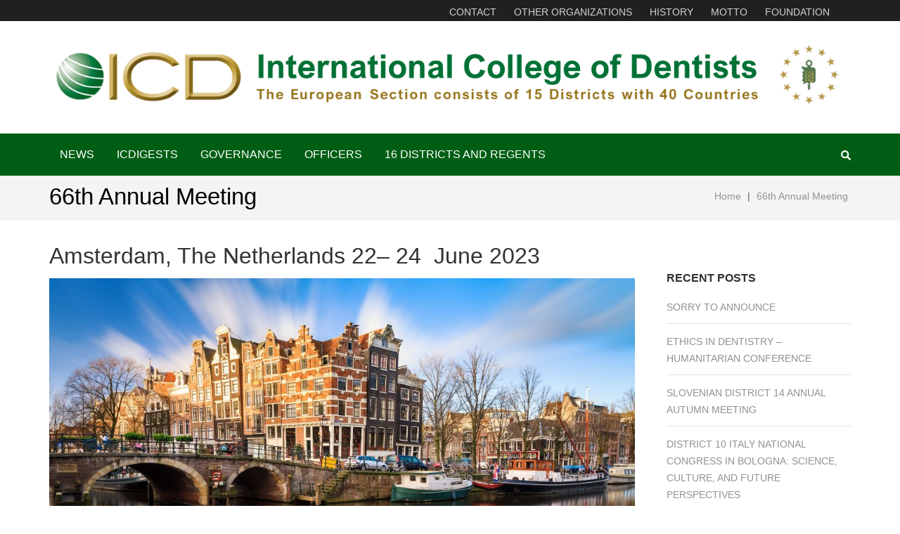

--- FILE ---
content_type: text/html; charset=UTF-8
request_url: https://icd-europe.com/65e-annual-meeting-oporto-portugal-10th-14th-of-june-2020/
body_size: 13235
content:
    <!DOCTYPE html>
    <html lang="en-GB" prefix="og: https://ogp.me/ns# article: https://ogp.me/ns/article#">
    
<head itemscope itemtype="https://schema.org/WebSite">

    <meta charset="UTF-8">
    <meta name="viewport" content="width=device-width, initial-scale=1">
    <link rel="profile" href="https://gmpg.org/xfn/11">
    <link rel="pingback" href="https://icd-europe.com/xmlrpc.php">
    <title>66th Annual Meeting &#8211; International College of Dentists</title>
<meta name='robots' content='max-image-preview:large' />
<link rel='dns-prefetch' href='//fonts.googleapis.com' />
<link rel='dns-prefetch' href='//hcaptcha.com' />
<link rel="alternate" type="application/rss+xml" title="International College of Dentists &raquo; Feed" href="https://icd-europe.com/feed/" />
<link rel="alternate" type="application/rss+xml" title="International College of Dentists &raquo; Comments Feed" href="https://icd-europe.com/comments/feed/" />
<link rel="alternate" title="oEmbed (JSON)" type="application/json+oembed" href="https://icd-europe.com/wp-json/oembed/1.0/embed?url=https%3A%2F%2Ficd-europe.com%2F65e-annual-meeting-oporto-portugal-10th-14th-of-june-2020%2F" />
<link rel="alternate" title="oEmbed (XML)" type="text/xml+oembed" href="https://icd-europe.com/wp-json/oembed/1.0/embed?url=https%3A%2F%2Ficd-europe.com%2F65e-annual-meeting-oporto-portugal-10th-14th-of-june-2020%2F&#038;format=xml" />
<style id='wp-img-auto-sizes-contain-inline-css' type='text/css'>
img:is([sizes=auto i],[sizes^="auto," i]){contain-intrinsic-size:3000px 1500px}
/*# sourceURL=wp-img-auto-sizes-contain-inline-css */
</style>
<style id='wp-emoji-styles-inline-css' type='text/css'>

	img.wp-smiley, img.emoji {
		display: inline !important;
		border: none !important;
		box-shadow: none !important;
		height: 1em !important;
		width: 1em !important;
		margin: 0 0.07em !important;
		vertical-align: -0.1em !important;
		background: none !important;
		padding: 0 !important;
	}
/*# sourceURL=wp-emoji-styles-inline-css */
</style>
<style id='wp-block-library-inline-css' type='text/css'>
:root{--wp-block-synced-color:#7a00df;--wp-block-synced-color--rgb:122,0,223;--wp-bound-block-color:var(--wp-block-synced-color);--wp-editor-canvas-background:#ddd;--wp-admin-theme-color:#007cba;--wp-admin-theme-color--rgb:0,124,186;--wp-admin-theme-color-darker-10:#006ba1;--wp-admin-theme-color-darker-10--rgb:0,107,160.5;--wp-admin-theme-color-darker-20:#005a87;--wp-admin-theme-color-darker-20--rgb:0,90,135;--wp-admin-border-width-focus:2px}@media (min-resolution:192dpi){:root{--wp-admin-border-width-focus:1.5px}}.wp-element-button{cursor:pointer}:root .has-very-light-gray-background-color{background-color:#eee}:root .has-very-dark-gray-background-color{background-color:#313131}:root .has-very-light-gray-color{color:#eee}:root .has-very-dark-gray-color{color:#313131}:root .has-vivid-green-cyan-to-vivid-cyan-blue-gradient-background{background:linear-gradient(135deg,#00d084,#0693e3)}:root .has-purple-crush-gradient-background{background:linear-gradient(135deg,#34e2e4,#4721fb 50%,#ab1dfe)}:root .has-hazy-dawn-gradient-background{background:linear-gradient(135deg,#faaca8,#dad0ec)}:root .has-subdued-olive-gradient-background{background:linear-gradient(135deg,#fafae1,#67a671)}:root .has-atomic-cream-gradient-background{background:linear-gradient(135deg,#fdd79a,#004a59)}:root .has-nightshade-gradient-background{background:linear-gradient(135deg,#330968,#31cdcf)}:root .has-midnight-gradient-background{background:linear-gradient(135deg,#020381,#2874fc)}:root{--wp--preset--font-size--normal:16px;--wp--preset--font-size--huge:42px}.has-regular-font-size{font-size:1em}.has-larger-font-size{font-size:2.625em}.has-normal-font-size{font-size:var(--wp--preset--font-size--normal)}.has-huge-font-size{font-size:var(--wp--preset--font-size--huge)}.has-text-align-center{text-align:center}.has-text-align-left{text-align:left}.has-text-align-right{text-align:right}.has-fit-text{white-space:nowrap!important}#end-resizable-editor-section{display:none}.aligncenter{clear:both}.items-justified-left{justify-content:flex-start}.items-justified-center{justify-content:center}.items-justified-right{justify-content:flex-end}.items-justified-space-between{justify-content:space-between}.screen-reader-text{border:0;clip-path:inset(50%);height:1px;margin:-1px;overflow:hidden;padding:0;position:absolute;width:1px;word-wrap:normal!important}.screen-reader-text:focus{background-color:#ddd;clip-path:none;color:#444;display:block;font-size:1em;height:auto;left:5px;line-height:normal;padding:15px 23px 14px;text-decoration:none;top:5px;width:auto;z-index:100000}html :where(.has-border-color){border-style:solid}html :where([style*=border-top-color]){border-top-style:solid}html :where([style*=border-right-color]){border-right-style:solid}html :where([style*=border-bottom-color]){border-bottom-style:solid}html :where([style*=border-left-color]){border-left-style:solid}html :where([style*=border-width]){border-style:solid}html :where([style*=border-top-width]){border-top-style:solid}html :where([style*=border-right-width]){border-right-style:solid}html :where([style*=border-bottom-width]){border-bottom-style:solid}html :where([style*=border-left-width]){border-left-style:solid}html :where(img[class*=wp-image-]){height:auto;max-width:100%}:where(figure){margin:0 0 1em}html :where(.is-position-sticky){--wp-admin--admin-bar--position-offset:var(--wp-admin--admin-bar--height,0px)}@media screen and (max-width:600px){html :where(.is-position-sticky){--wp-admin--admin-bar--position-offset:0px}}

/*# sourceURL=wp-block-library-inline-css */
</style><style id='wp-block-paragraph-inline-css' type='text/css'>
.is-small-text{font-size:.875em}.is-regular-text{font-size:1em}.is-large-text{font-size:2.25em}.is-larger-text{font-size:3em}.has-drop-cap:not(:focus):first-letter{float:left;font-size:8.4em;font-style:normal;font-weight:100;line-height:.68;margin:.05em .1em 0 0;text-transform:uppercase}body.rtl .has-drop-cap:not(:focus):first-letter{float:none;margin-left:.1em}p.has-drop-cap.has-background{overflow:hidden}:root :where(p.has-background){padding:1.25em 2.375em}:where(p.has-text-color:not(.has-link-color)) a{color:inherit}p.has-text-align-left[style*="writing-mode:vertical-lr"],p.has-text-align-right[style*="writing-mode:vertical-rl"]{rotate:180deg}
/*# sourceURL=https://icd-europe.com/wp-includes/blocks/paragraph/style.min.css */
</style>
<style id='global-styles-inline-css' type='text/css'>
:root{--wp--preset--aspect-ratio--square: 1;--wp--preset--aspect-ratio--4-3: 4/3;--wp--preset--aspect-ratio--3-4: 3/4;--wp--preset--aspect-ratio--3-2: 3/2;--wp--preset--aspect-ratio--2-3: 2/3;--wp--preset--aspect-ratio--16-9: 16/9;--wp--preset--aspect-ratio--9-16: 9/16;--wp--preset--color--black: #000000;--wp--preset--color--cyan-bluish-gray: #abb8c3;--wp--preset--color--white: #ffffff;--wp--preset--color--pale-pink: #f78da7;--wp--preset--color--vivid-red: #cf2e2e;--wp--preset--color--luminous-vivid-orange: #ff6900;--wp--preset--color--luminous-vivid-amber: #fcb900;--wp--preset--color--light-green-cyan: #7bdcb5;--wp--preset--color--vivid-green-cyan: #00d084;--wp--preset--color--pale-cyan-blue: #8ed1fc;--wp--preset--color--vivid-cyan-blue: #0693e3;--wp--preset--color--vivid-purple: #9b51e0;--wp--preset--gradient--vivid-cyan-blue-to-vivid-purple: linear-gradient(135deg,rgb(6,147,227) 0%,rgb(155,81,224) 100%);--wp--preset--gradient--light-green-cyan-to-vivid-green-cyan: linear-gradient(135deg,rgb(122,220,180) 0%,rgb(0,208,130) 100%);--wp--preset--gradient--luminous-vivid-amber-to-luminous-vivid-orange: linear-gradient(135deg,rgb(252,185,0) 0%,rgb(255,105,0) 100%);--wp--preset--gradient--luminous-vivid-orange-to-vivid-red: linear-gradient(135deg,rgb(255,105,0) 0%,rgb(207,46,46) 100%);--wp--preset--gradient--very-light-gray-to-cyan-bluish-gray: linear-gradient(135deg,rgb(238,238,238) 0%,rgb(169,184,195) 100%);--wp--preset--gradient--cool-to-warm-spectrum: linear-gradient(135deg,rgb(74,234,220) 0%,rgb(151,120,209) 20%,rgb(207,42,186) 40%,rgb(238,44,130) 60%,rgb(251,105,98) 80%,rgb(254,248,76) 100%);--wp--preset--gradient--blush-light-purple: linear-gradient(135deg,rgb(255,206,236) 0%,rgb(152,150,240) 100%);--wp--preset--gradient--blush-bordeaux: linear-gradient(135deg,rgb(254,205,165) 0%,rgb(254,45,45) 50%,rgb(107,0,62) 100%);--wp--preset--gradient--luminous-dusk: linear-gradient(135deg,rgb(255,203,112) 0%,rgb(199,81,192) 50%,rgb(65,88,208) 100%);--wp--preset--gradient--pale-ocean: linear-gradient(135deg,rgb(255,245,203) 0%,rgb(182,227,212) 50%,rgb(51,167,181) 100%);--wp--preset--gradient--electric-grass: linear-gradient(135deg,rgb(202,248,128) 0%,rgb(113,206,126) 100%);--wp--preset--gradient--midnight: linear-gradient(135deg,rgb(2,3,129) 0%,rgb(40,116,252) 100%);--wp--preset--font-size--small: 13px;--wp--preset--font-size--medium: 20px;--wp--preset--font-size--large: 36px;--wp--preset--font-size--x-large: 42px;--wp--preset--spacing--20: 0.44rem;--wp--preset--spacing--30: 0.67rem;--wp--preset--spacing--40: 1rem;--wp--preset--spacing--50: 1.5rem;--wp--preset--spacing--60: 2.25rem;--wp--preset--spacing--70: 3.38rem;--wp--preset--spacing--80: 5.06rem;--wp--preset--shadow--natural: 6px 6px 9px rgba(0, 0, 0, 0.2);--wp--preset--shadow--deep: 12px 12px 50px rgba(0, 0, 0, 0.4);--wp--preset--shadow--sharp: 6px 6px 0px rgba(0, 0, 0, 0.2);--wp--preset--shadow--outlined: 6px 6px 0px -3px rgb(255, 255, 255), 6px 6px rgb(0, 0, 0);--wp--preset--shadow--crisp: 6px 6px 0px rgb(0, 0, 0);}:where(.is-layout-flex){gap: 0.5em;}:where(.is-layout-grid){gap: 0.5em;}body .is-layout-flex{display: flex;}.is-layout-flex{flex-wrap: wrap;align-items: center;}.is-layout-flex > :is(*, div){margin: 0;}body .is-layout-grid{display: grid;}.is-layout-grid > :is(*, div){margin: 0;}:where(.wp-block-columns.is-layout-flex){gap: 2em;}:where(.wp-block-columns.is-layout-grid){gap: 2em;}:where(.wp-block-post-template.is-layout-flex){gap: 1.25em;}:where(.wp-block-post-template.is-layout-grid){gap: 1.25em;}.has-black-color{color: var(--wp--preset--color--black) !important;}.has-cyan-bluish-gray-color{color: var(--wp--preset--color--cyan-bluish-gray) !important;}.has-white-color{color: var(--wp--preset--color--white) !important;}.has-pale-pink-color{color: var(--wp--preset--color--pale-pink) !important;}.has-vivid-red-color{color: var(--wp--preset--color--vivid-red) !important;}.has-luminous-vivid-orange-color{color: var(--wp--preset--color--luminous-vivid-orange) !important;}.has-luminous-vivid-amber-color{color: var(--wp--preset--color--luminous-vivid-amber) !important;}.has-light-green-cyan-color{color: var(--wp--preset--color--light-green-cyan) !important;}.has-vivid-green-cyan-color{color: var(--wp--preset--color--vivid-green-cyan) !important;}.has-pale-cyan-blue-color{color: var(--wp--preset--color--pale-cyan-blue) !important;}.has-vivid-cyan-blue-color{color: var(--wp--preset--color--vivid-cyan-blue) !important;}.has-vivid-purple-color{color: var(--wp--preset--color--vivid-purple) !important;}.has-black-background-color{background-color: var(--wp--preset--color--black) !important;}.has-cyan-bluish-gray-background-color{background-color: var(--wp--preset--color--cyan-bluish-gray) !important;}.has-white-background-color{background-color: var(--wp--preset--color--white) !important;}.has-pale-pink-background-color{background-color: var(--wp--preset--color--pale-pink) !important;}.has-vivid-red-background-color{background-color: var(--wp--preset--color--vivid-red) !important;}.has-luminous-vivid-orange-background-color{background-color: var(--wp--preset--color--luminous-vivid-orange) !important;}.has-luminous-vivid-amber-background-color{background-color: var(--wp--preset--color--luminous-vivid-amber) !important;}.has-light-green-cyan-background-color{background-color: var(--wp--preset--color--light-green-cyan) !important;}.has-vivid-green-cyan-background-color{background-color: var(--wp--preset--color--vivid-green-cyan) !important;}.has-pale-cyan-blue-background-color{background-color: var(--wp--preset--color--pale-cyan-blue) !important;}.has-vivid-cyan-blue-background-color{background-color: var(--wp--preset--color--vivid-cyan-blue) !important;}.has-vivid-purple-background-color{background-color: var(--wp--preset--color--vivid-purple) !important;}.has-black-border-color{border-color: var(--wp--preset--color--black) !important;}.has-cyan-bluish-gray-border-color{border-color: var(--wp--preset--color--cyan-bluish-gray) !important;}.has-white-border-color{border-color: var(--wp--preset--color--white) !important;}.has-pale-pink-border-color{border-color: var(--wp--preset--color--pale-pink) !important;}.has-vivid-red-border-color{border-color: var(--wp--preset--color--vivid-red) !important;}.has-luminous-vivid-orange-border-color{border-color: var(--wp--preset--color--luminous-vivid-orange) !important;}.has-luminous-vivid-amber-border-color{border-color: var(--wp--preset--color--luminous-vivid-amber) !important;}.has-light-green-cyan-border-color{border-color: var(--wp--preset--color--light-green-cyan) !important;}.has-vivid-green-cyan-border-color{border-color: var(--wp--preset--color--vivid-green-cyan) !important;}.has-pale-cyan-blue-border-color{border-color: var(--wp--preset--color--pale-cyan-blue) !important;}.has-vivid-cyan-blue-border-color{border-color: var(--wp--preset--color--vivid-cyan-blue) !important;}.has-vivid-purple-border-color{border-color: var(--wp--preset--color--vivid-purple) !important;}.has-vivid-cyan-blue-to-vivid-purple-gradient-background{background: var(--wp--preset--gradient--vivid-cyan-blue-to-vivid-purple) !important;}.has-light-green-cyan-to-vivid-green-cyan-gradient-background{background: var(--wp--preset--gradient--light-green-cyan-to-vivid-green-cyan) !important;}.has-luminous-vivid-amber-to-luminous-vivid-orange-gradient-background{background: var(--wp--preset--gradient--luminous-vivid-amber-to-luminous-vivid-orange) !important;}.has-luminous-vivid-orange-to-vivid-red-gradient-background{background: var(--wp--preset--gradient--luminous-vivid-orange-to-vivid-red) !important;}.has-very-light-gray-to-cyan-bluish-gray-gradient-background{background: var(--wp--preset--gradient--very-light-gray-to-cyan-bluish-gray) !important;}.has-cool-to-warm-spectrum-gradient-background{background: var(--wp--preset--gradient--cool-to-warm-spectrum) !important;}.has-blush-light-purple-gradient-background{background: var(--wp--preset--gradient--blush-light-purple) !important;}.has-blush-bordeaux-gradient-background{background: var(--wp--preset--gradient--blush-bordeaux) !important;}.has-luminous-dusk-gradient-background{background: var(--wp--preset--gradient--luminous-dusk) !important;}.has-pale-ocean-gradient-background{background: var(--wp--preset--gradient--pale-ocean) !important;}.has-electric-grass-gradient-background{background: var(--wp--preset--gradient--electric-grass) !important;}.has-midnight-gradient-background{background: var(--wp--preset--gradient--midnight) !important;}.has-small-font-size{font-size: var(--wp--preset--font-size--small) !important;}.has-medium-font-size{font-size: var(--wp--preset--font-size--medium) !important;}.has-large-font-size{font-size: var(--wp--preset--font-size--large) !important;}.has-x-large-font-size{font-size: var(--wp--preset--font-size--x-large) !important;}
/*# sourceURL=global-styles-inline-css */
</style>

<style id='classic-theme-styles-inline-css' type='text/css'>
/*! This file is auto-generated */
.wp-block-button__link{color:#fff;background-color:#32373c;border-radius:9999px;box-shadow:none;text-decoration:none;padding:calc(.667em + 2px) calc(1.333em + 2px);font-size:1.125em}.wp-block-file__button{background:#32373c;color:#fff;text-decoration:none}
/*# sourceURL=/wp-includes/css/classic-themes.min.css */
</style>
<link rel='stylesheet' id='contact-form-7-css' href='https://icd-europe.com/wp-content/plugins/contact-form-7/includes/css/styles.css' type='text/css' media='all' />
<link rel='stylesheet' id='metro-magazine-pro-google-fonts-css' href='https://fonts.googleapis.com/css?family=sans-serif%3A' type='text/css' media='all' />
<link rel='stylesheet' id='owl-carousel-css' href='https://icd-europe.com/wp-content/themes/metro-magazine-pro/css/owl.carousel.min.css' type='text/css' media='all' />
<link rel='stylesheet' id='ticker-style-css' href='https://icd-europe.com/wp-content/themes/metro-magazine-pro/css/ticker-style.min.css' type='text/css' media='all' />
<link rel='stylesheet' id='metro-magazine-pro-css' href='https://icd-europe.com/wp-content/themes/metro-magazine-pro/style.css' type='text/css' media='all' />
<link rel='stylesheet' id='tablepress-default-css' href='https://icd-europe.com/wp-content/plugins/tablepress/css/build/default.css' type='text/css' media='all' />
<script type="text/javascript" src="https://icd-europe.com/wp-includes/js/jquery/jquery.min.js" id="jquery-core-js"></script>
<script type="text/javascript" src="https://icd-europe.com/wp-includes/js/jquery/jquery-migrate.min.js" id="jquery-migrate-js"></script>
<link rel="https://api.w.org/" href="https://icd-europe.com/wp-json/" /><link rel="alternate" title="JSON" type="application/json" href="https://icd-europe.com/wp-json/wp/v2/pages/5762" /><link rel="EditURI" type="application/rsd+xml" title="RSD" href="https://icd-europe.com/xmlrpc.php?rsd" />
<meta name="generator" content="WordPress 6.9" />
<link rel="canonical" href="https://icd-europe.com/65e-annual-meeting-oporto-portugal-10th-14th-of-june-2020/" />
<link rel='shortlink' href='https://icd-europe.com/?p=5762' />
		<!-- Custom Logo: hide header text -->
		<style id="custom-logo-css" type="text/css">
			.site-title, .site-description {
				position: absolute;
				clip-path: inset(50%);
			}
		</style>
		<style>
.h-captcha{position:relative;display:block;margin-bottom:2rem;padding:0;clear:both}.h-captcha[data-size="normal"]{width:302px;height:76px}.h-captcha[data-size="compact"]{width:158px;height:138px}.h-captcha[data-size="invisible"]{display:none}.h-captcha iframe{z-index:1}.h-captcha::before{content:"";display:block;position:absolute;top:0;left:0;background:url(https://icd-europe.com/wp-content/plugins/hcaptcha-for-forms-and-more/assets/images/hcaptcha-div-logo.svg) no-repeat;border:1px solid #fff0;border-radius:4px;box-sizing:border-box}.h-captcha::after{content:"The hCaptcha loading is delayed until user interaction.";font-family:-apple-system,system-ui,BlinkMacSystemFont,"Segoe UI",Roboto,Oxygen,Ubuntu,"Helvetica Neue",Arial,sans-serif;font-size:10px;font-weight:500;position:absolute;top:0;bottom:0;left:0;right:0;box-sizing:border-box;color:#bf1722;opacity:0}.h-captcha:not(:has(iframe))::after{animation:hcap-msg-fade-in .3s ease forwards;animation-delay:2s}.h-captcha:has(iframe)::after{animation:none;opacity:0}@keyframes hcap-msg-fade-in{to{opacity:1}}.h-captcha[data-size="normal"]::before{width:302px;height:76px;background-position:93.8% 28%}.h-captcha[data-size="normal"]::after{width:302px;height:76px;display:flex;flex-wrap:wrap;align-content:center;line-height:normal;padding:0 75px 0 10px}.h-captcha[data-size="compact"]::before{width:158px;height:138px;background-position:49.9% 78.8%}.h-captcha[data-size="compact"]::after{width:158px;height:138px;text-align:center;line-height:normal;padding:24px 10px 10px 10px}.h-captcha[data-theme="light"]::before,body.is-light-theme .h-captcha[data-theme="auto"]::before,.h-captcha[data-theme="auto"]::before{background-color:#fafafa;border:1px solid #e0e0e0}.h-captcha[data-theme="dark"]::before,body.is-dark-theme .h-captcha[data-theme="auto"]::before,html.wp-dark-mode-active .h-captcha[data-theme="auto"]::before,html.drdt-dark-mode .h-captcha[data-theme="auto"]::before{background-image:url(https://icd-europe.com/wp-content/plugins/hcaptcha-for-forms-and-more/assets/images/hcaptcha-div-logo-white.svg);background-repeat:no-repeat;background-color:#333;border:1px solid #f5f5f5}@media (prefers-color-scheme:dark){.h-captcha[data-theme="auto"]::before{background-image:url(https://icd-europe.com/wp-content/plugins/hcaptcha-for-forms-and-more/assets/images/hcaptcha-div-logo-white.svg);background-repeat:no-repeat;background-color:#333;border:1px solid #f5f5f5}}.h-captcha[data-theme="custom"]::before{background-color:initial}.h-captcha[data-size="invisible"]::before,.h-captcha[data-size="invisible"]::after{display:none}.h-captcha iframe{position:relative}div[style*="z-index: 2147483647"] div[style*="border-width: 11px"][style*="position: absolute"][style*="pointer-events: none"]{border-style:none}
</style>
<meta property="og:title" content="66th Annual Meeting" />
<meta property="og:type" content="article" />
<meta property="og:image" content="https://icd-europe.com/wp-content/uploads/2022/06/shutterstock_1109430446.jpg" />
<meta property="og:image" content="https://icd-europe.com/wp-content/uploads/2022/06/shutterstock_192787925-scaled.jpg" />
<meta property="og:url" content="https://icd-europe.com/65e-annual-meeting-oporto-portugal-10th-14th-of-june-2020/" />
<meta property="og:description" content="Amsterdam, The Netherlands 22– 24  June 2023 &nbsp;" />
<meta property="og:locale" content="en_GB" />
<meta property="og:site_name" content="International College of Dentists" />
<meta name="twitter:card" content="summary_large_image" />
<meta property="article:published_time" content="2019-09-19T10:19:34+00:00" />
<meta property="article:modified_time" content="2022-06-13T23:39:04+00:00" />
<meta property="article:author" content="https://icd-europe.com/author/icd-admin/" />
<style>
span[data-name="hcap-cf7"] .h-captcha{margin-bottom:0}span[data-name="hcap-cf7"]~input[type="submit"],span[data-name="hcap-cf7"]~button[type="submit"]{margin-top:2rem}
</style>
<link rel="icon" href="https://icd-europe.com/wp-content/uploads/2019/06/cropped-Flavicon-1-1-32x32.gif" sizes="32x32" />
<link rel="icon" href="https://icd-europe.com/wp-content/uploads/2019/06/cropped-Flavicon-1-1-192x192.gif" sizes="192x192" />
<link rel="apple-touch-icon" href="https://icd-europe.com/wp-content/uploads/2019/06/cropped-Flavicon-1-1-180x180.gif" />
<meta name="msapplication-TileImage" content="https://icd-europe.com/wp-content/uploads/2019/06/cropped-Flavicon-1-1-270x270.gif" />
<style type='text/css' media='all'>    
    /*for body*/
    body{
    	font-size: 16px;
    	line-height: 24px;
    	color: #5b5b5b;
    	font-family: sans-serif;
        font-weight: ;
        font-style: ;
        background: url() #ffffff;
    }

    :root {
		--primary-color: #005e14;
		--primary-color-rgb: 0, 94, 20;
		--font-color: #5b5b5b;
		--font-color-rgb: 91, 91, 91;
        --primary-font: sans-serif;
	}
    
    a{
    	color: #005e14;
    }
    
    a:hover,
    a:focus{
    	color: #005e14;
    }

    #load-posts a{
        background: #005e14;
    }

    .site-header.header-3 .main-navigation li:hover > a,
    .site-header.header-3 .main-navigation li.focus > a,
    .site-header.header-3 .main-navigation ul li a:hover,
    .site-header.header-3 .main-navigation ul li a:focus,
    .site-header.header-3 .main-navigation .current_page_item > a,
    .site-header.header-3 .main-navigation .current-menu-item > a,
    .site-header.header-3 .main-navigation .current_page_ancestor > a,
    .site-header.header-3 .main-navigation .current-menu-ancestor > a,
    .site-header.header-5 .main-navigation li:hover > a,
    .site-header.header-5 .main-navigation li.focus > a,
    .site-header.header-5 .main-navigation ul li a:hover,
    .site-header.header-5 .main-navigation ul li a:focus,
    .site-header.header-5 .main-navigation .current_page_item > a,
    .site-header.header-5 .main-navigation .current-menu-item > a,
    .site-header.header-5 .main-navigation .current_page_ancestor > a,
    .site-header.header-5 .main-navigation .current-menu-ancestor > a{
        background: #fff;
        color: #005e14;
    }

    .site-header.header-3 .main-navigation li:hover > .submenu-toggle,
    .site-header.header-3 .main-navigation li.focus > .submenu-toggle,
    .site-header.header-3 .main-navigation .current_page_item > .submenu-toggle,
    .site-header.header-3 .main-navigation .current-menu-item > .submenu-toggle,
    .site-header.header-3 .main-navigation .current_page_ancestor > .submenu-toggle,
    .site-header.header-3 .main-navigation .current-menu-ancestor > .submenu-toggle,
    .site-header.header-5 .main-navigation li:hover > .submenu-toggle,
    .site-header.header-5 .main-navigation li.focus > .submenu-toggle,
    .site-header.header-5 .main-navigation .current_page_item > .submenu-toggle,
    .site-header.header-5 .main-navigation .current-menu-item > .submenu-toggle,
    .site-header.header-5 .main-navigation .current_page_ancestor > .submenu-toggle,
    .site-header.header-5 .main-navigation .current-menu-ancestor > .submenu-toggle{
        color: #005e14;
    }

    .site-header.header-5 .main-navigation ul ul li a:hover,
    .site-header.header-5 .main-navigation ul ul li a:focus,
    .site-header.header-5 .main-navigation ul ul li:hover > a,
    .site-header.header-5 .main-navigation ul ul li.focus > a,
    .site-header.header-5 .main-navigation ul ul .current_page_item > a,
    .site-header.header-5 .main-navigation ul ul .current-menu-item > a,
    .site-header.header-5 .main-navigation ul ul .current_page_ancestor > a,
    .site-header.header-5 .main-navigation ul ul .current-menu-ancestor > a,
    .site-header.header-3 .main-navigation ul ul li a:hover,
    .site-header.header-3 .main-navigation ul ul li a:focus,
    .site-header.header-3 .main-navigation ul ul li:hover > a,
    .site-header.header-3 .main-navigation ul ul li.focus > a,
    .site-header.header-3 .main-navigation ul ul .current_page_item > a,
    .site-header.header-3 .main-navigation ul ul .current-menu-item > a,
    .site-header.header-3 .main-navigation ul ul .current_page_ancestor > a,
    .site-header.header-3 .main-navigation ul ul .current-menu-ancestor > a{
        color: #fff;
        background: #005e14;
    }

    .site-header.header-5 .main-navigation ul ul li:hover > .submenu-toggle,
    .site-header.header-5 .main-navigation ul ul li.focus > .submenu-toggle,
    .site-header.header-5 .main-navigation ul ul .current_page_item > .submenu-toggle,
    .site-header.header-5 .main-navigation ul ul .current-menu-item > .submenu-toggle,
    .site-header.header-5 .main-navigation ul ul .current_page_ancestor > .submenu-toggle,
    .site-header.header-5 .main-navigation ul ul .current-menu-ancestor > .submenu-toggle,
    .site-header.header-3 .main-navigation ul ul li:hover > .submenu-toggle,
    .site-header.header-3 .main-navigation ul ul li.focus > .submenu-toggle,
    .site-header.header-3 .main-navigation ul ul .current_page_item > .submenu-toggle,
    .site-header.header-3 .main-navigation ul ul .current-menu-item > .submenu-toggle,
    .site-header.header-3 .main-navigation ul ul .current_page_ancestor > .submenu-toggle,
    .site-header.header-3 .main-navigation ul ul .current-menu-ancestor > .submenu-toggle{
        color: #fff
    }

    .site-header .header-t,
    .secondary-menu ul ul,
    .site-header.header-2 .header-t,
    .site-header.header-3 .nav-holder,
    .site-header.header-5 .nav-holder{    
        background: rgba(0, 94, 20, 1);    }

    .widget.widget_metro_magazine_pro_author_bio .readmore:hover,
    .widget.widget_metro_magazine_pro_author_bio .readmore:focus{
        background: #005e14;
        border-color: #005e14;
    }

    .site-header.header-3 .secondary-menu ul li a:hover,
    .site-header.header-3 .secondary-menu ul li a:focus,
    .site-header.header-3 .secondary-menu ul li:hover > a,
    .site-header.header-3 .secondary-menu ul li.focus > a{
        color: #005e14;
    }

    .site-header.header-4 .header-t .right .secondary-menu ul li a:hover,
    .site-header.header-4 .header-t .right .secondary-menu ul li a:focus,
    .site-header.header-4 .header-t .right .secondary-menu ul li:hover > a{
        color: #005e14;
    }

    .site-header.header-4 .main-navigation .current_page_item > a,
    .site-header.header-4 .main-navigation .current-menu-item > a,
    .site-header.header-4 .main-navigation .current_page_ancestor > a,
    .site-header.header-4 .main-navigation .current-menu-ancestor > a,
    .site-header.header-4 .main-navigation li:hover > a,
    .site-header.header-4 .main-navigation li.focus > a,
    .site-header.header-4 .main-navigation ul li a:hover,
    .site-header.header-4 .main-navigation ul li a:focus{
        background: #005e14;
    }

    .main-navigation .current_page_item > a,
    .main-navigation .current-menu-item > a,
    .main-navigation .current_page_ancestor > a,
    .main-navigation .current-menu-ancestor > a,
    .main-navigation li:hover > a,
    .main-navigation li.focus > a,
    .main-navigation ul li a:hover,
    .main-navigation ul li a:focus{
        border-top-color: #005e14;
        color: #005e14;
    }

    .main-navigation ul ul a:hover,
    .main-navigation ul ul a:focus,
    .main-navigation ul ul .current_page_item > a,
    .main-navigation ul ul .current-menu-item > a,
    .main-navigation ul ul .current_page_ancestor > a,
    .main-navigation ul ul .current-menu-ancestor > a,
    .main-navigation ul ul li:hover > a,
    .main-navigation ul ul li:focus > a{
        background: #005e14;
        color: #fff;
    }

    .all-post .post .entry-title a:hover,
    .section-two .post .entry-header .entry-meta a:hover,
    .section-two .post .entry-header .entry-meta a:focus,
    .section-two .post .entry-header .entry-title a:hover,
    .section-two .post .entry-header .entry-title a:focus,
    .section-two.layout-2 .col.full-width .post .entry-header .entry-meta a:hover,
    .section-two.layout-2 .col.full-width .post .entry-header .entry-meta a:focus,
    .section-two.layout-2 .col.full-width .post .entry-header .entry-title a:hover,
    .section-two.layout-2 .col.full-width .post .entry-header .entry-title a:focus,
    .section-three .post .entry-header .entry-meta a:hover,
    .section-three .post .entry-header .entry-meta a:focus,
    .section-three .post .entry-header .entry-title a:hover,
    .section-three .post .entry-header .entry-title a:focus,
    .section-four .post .entry-header .entry-meta a:hover,
    .section-four .post .entry-header .entry-meta a:focus,
    .section-four .post .entry-header .entry-title a:hover,
    .section-four .post .entry-header .entry-title a:focus,
    #crumbs a:hover,
    #crumbs a:focus,
    #primary .post .entry-meta a:hover,
    #primary .post .entry-meta a:focus,
    #primary .post .entry-header .entry-title a:hover,
    #primary .post .entry-header .entry-title a:focus,
    #primary .post .entry-footer .btn-readmore:hover,
    #primary .post .entry-footer .btn-readmore:focus{
        color: #005e14;
    }

    #primary .entry-content .rara_call_to_action_button:hover,
    #primary .entry-content .rara_call_to_action_button:focus,
    button:hover,
    input[type="button"]:hover,
    input[type="reset"]:hover,
    input[type="submit"]:hover{
        background: #005e14;
        border-color: #005e14;
    }

    .rara_toggle{
        border-color: #005e14;
    }

    .rara_toggle .rara_toggle_title{
        background: #005e14;
    }

    #primary .entry-content .rara_tab_wrap .rara_tab_group .tab-title,
    #primary .post .entry-content .rara_accordian, #primary .page .entry-content .rara_accordian{
        border-color: #005e14;
    }

    #primary .entry-content .rara_tab_wrap .rara_tab_group .tab-title.active,
    #primary .entry-content .rara_tab_wrap .rara_tab_group .tab-title:hover,
    #primary .entry-content .rara_tab_wrap .rara_tab_group .tab-title:focus,
    #primary .post .entry-content .rara_accordian .rara_accordian_title,
    #primary .page .entry-content .rara_accordian .rara_accordian_title{
        background: #005e14;
    }

    .single-post #primary .post .social-share .share-links li a{
        background: #005e14;
    }

    .site-branding .site-title,
    .all-post .post .entry-title,
    .section-two .post .entry-header .entry-title,
    .section-three .post .entry-header .entry-title,
    .section-four .img-holder .text .main-title,
    .section-four .post .entry-header .entry-title,
    #primary .post .entry-header .entry-title,
    .widget.widget_metro_magazine_pro_recent_post ul li .entry-header .entry-title,
    .widget.widget_metro_magazine_pro_popular_post ul li .entry-header .entry-title,
    .widget.widget_metro_magazine_pro_category_post ul li .entry-header .entry-title{
        font-family: sans-serif;
    }
    
    /*home page section title*/
    .section-two .header .header-title,
    .section-three .header .header-title{
    	font-family: sans-serif;
        font-size: 60px;
        font-weight: ;
        font-style: ;
        line-height: 70px;
        color: #dd3333; 
    }
    
    /*page/post font*/
    .page-header .page-title{
    	font-family: sans-serif;
        font-size: 33px;
        font-weight: ;
        font-style: ;
        line-height: 38px;
        color: #000000;
    }
    
    /*content heading font*/
    #primary .post .entry-content h1,
    #primary .page .entry-content h1{
    	font-family: sans-serif;
        font-size: 72px;
        font-weight: ;
        font-style: ;
        line-height: 86px;
        color: #333333;
    }
    
    #primary .post .entry-content h2,
    #primary .page .entry-content h2{
    	font-family: sans-serif;
        font-size: 32px;
        font-weight: ;
        font-style: ;
        line-height: 38px;
        color: #333333;
    }
    
    #primary .post .entry-content h3,
    #primary .page .entry-content h3{
    	font-family: sans-serif;
        font-size: 30px;
        font-weight: ;
        font-style: ;
        line-height: 36px;
        color: #333333;
    }
    
    #primary .post .entry-content h4,
    #primary .page .entry-content h4{
    	font-family: sans-serif;
        font-size: 24px;
        font-weight: ;
        font-style: ;
        line-height: 29px;
        color: #333333;
    }
    
    #primary .post .entry-content h5,
    #primary .page .entry-content h5{
    	font-family: sans-serif;
        font-size: 20px;
        font-weight: ;
        font-style: ;
        line-height: 24px;
        color: #333333;
    }
    
    #primary .post .entry-content h6,
    #primary .page .entry-content h6{
    	font-family: sans-serif;
        font-size: 16px;
        font-weight: ;
        font-style: ;
        line-height: 19px;
        color: #333333;
    }

    #secondary .widget.widget_metro_magazine_pro_twitter_feeds_widget ul li a{
        color: #005e14;
    }

    .widget.widget_metro_magazine_pro_recent_post ul li .entry-header .entry-title a:hover,
    .widget.widget_metro_magazine_pro_popular_post ul li .entry-header .entry-title a:hover,
    .widget.widget_metro_magazine_pro_recent_post ul li .entry-header .entry-title a:focus,
    .widget.widget_metro_magazine_pro_popular_post ul li .entry-header .entry-title a:focus,
    .widget.widget_metro_magazine_pro_category_post ul li .entry-header .entry-title a:focus,
    .widget.widget_metro_magazine_pro_category_post ul li .entry-header .entry-title a:hover{
        color: #005e14;
    }

    .widget.widget_metro_magazine_pro_recent_post ul li .entry-header .entry-meta a:hover,
    .widget.widget_metro_magazine_pro_popular_post ul li .entry-header .entry-meta a:hover,
    .widget.widget_metro_magazine_pro_recent_post ul li .entry-header .entry-meta a:focus,
    .widget.widget_metro_magazine_pro_popular_post ul li .entry-header .entry-meta a:focus,
    .widget.widget_metro_magazine_pro_category_post ul li .entry-header .entry-meta a:focus,
    .widget.widget_metro_magazine_pro_category_post ul li .entry-header .entry-meta a:hover{
        color: #005e14;
    }

    .widget ul li a:hover,
    .widget ul li a:focus{
        color: #005e14;
    }

    .widget.widget_calendar caption{
        background: #005e14;
    }

    .widget.widget_rss ul li a{
        color: #005e14;
    }

    button,
    input[type="button"],
    input[type="reset"],
    input[type="submit"]{
        border-color: #005e14;
        color: #005e14;
    }

    .section-five .post .btn-detail a:hover, .section-five .post .btn-detail a:focus, .section-five .post .entry-title a:hover {
        color: #005e14;
    }
  
        
        
    </style></head>

<body class="wp-singular page-template-default page page-id-5762 wp-custom-logo wp-theme-metro-magazine-pro group-blog rightsidebar" itemscope itemtype="https://schema.org/WebPage">

    <div id="page" class="site">
        <div class="mobile-header" id="mobile-masthead" role="banner" itemscope itemtype="https://schema.org/WPHeader">

        <div class="scrolling-news"><div class="container"></div></div>
        <div class="mobile-main-header">
            <div class="container">
                    <div class="site-branding" itemscope itemtype="https://schema.org/Organization">
        <a href="https://icd-europe.com/" class="custom-logo-link" rel="home"><img width="1407" height="135" src="https://icd-europe.com/wp-content/uploads/2023/07/cropped-Afbeelding1.png" class="custom-logo" alt="ICD logo Europe" decoding="async" fetchpriority="high" srcset="https://icd-europe.com/wp-content/uploads/2023/07/cropped-Afbeelding1.png 1407w, https://icd-europe.com/wp-content/uploads/2023/07/cropped-Afbeelding1-300x29.png 300w, https://icd-europe.com/wp-content/uploads/2023/07/cropped-Afbeelding1-1024x98.png 1024w, https://icd-europe.com/wp-content/uploads/2023/07/cropped-Afbeelding1-768x74.png 768w" sizes="(max-width: 1407px) 100vw, 1407px" /></a>        <div class="text-logo">
                            <p class="site-title" itemprop="name"><a href="https://icd-europe.com/" rel="home" itemprop="url">International College of Dentists</a></p>
                            <p class="site-description" itemprop="description">The European section consists of 15 districts with 34 countries</p>
                    </div>  
    </div><!-- .site-branding -->
                    <div class="menu-opener">
                    <span></span>
                    <span></span>
                    <span></span>
                </div> <!-- menu-opener -->
            </div>
        </div> <!-- main-header -->

        <div class="mobile-header-b">
            <div class="container">
                            </div>
        </div> <!-- mobile-header-b -->

        <div class="mobile-menu">
            <form role="search" method="get" class="search-form" action="https://icd-europe.com/">
                <label>
                    <span class="screen-reader-text">Search for:</span>
                    <input type="search" class="search-field" placeholder="Search &hellip;" value="" name="s" autocomplete="off"/>
                </label>                
                <input type="submit" class="search-submit" value="Search" />
            </form>    <!-- main-navigation of the site -->
    <nav id="mobile-site-navigation" class="mobile-main-navigation" role="navigation" itemscope itemtype="https://schema.org/SiteNavigationElement">
	<div class="menu-menu-incl-members-part-container"><ul id="primary-menu" class="menu"><li id="menu-item-6316" class="menu-item menu-item-type-custom menu-item-object-custom menu-item-home menu-item-has-children menu-item-6316"><a href="https://icd-europe.com">News</a>
<ul class="sub-menu">
	<li id="menu-item-6019" class="menu-item menu-item-type-post_type menu-item-object-page menu-item-has-children menu-item-6019"><a href="https://icd-europe.com/editor-publications/covid-19-news/">Impact of Covid-19</a>
	<ul class="sub-menu">
		<li id="menu-item-6717" class="menu-item menu-item-type-post_type menu-item-object-page menu-item-6717"><a title="Italia" href="https://icd-europe.com/editor-publications/covid-19-news/luigi-rubino-tells-the-ansa-reporter-january-4th-2021/">Italia</a></li>
		<li id="menu-item-6109" class="menu-item menu-item-type-post_type menu-item-object-page menu-item-6109"><a href="https://icd-europe.com/editor-publications/covid-19-news/drs-ivar-hoff-anders-skoglund-and-per-bjoerndal-the-corona-crisis-in-scandinavia-and-the-nordic-countries/">Scandinavia and the Nordic countries</a></li>
		<li id="menu-item-6064" class="menu-item menu-item-type-post_type menu-item-object-page menu-item-6064"><a href="https://icd-europe.com/editor-publications/covid-19-news/dr-werner-lill-austria-corona-in-austria-and-austrian-dentistry/">Austria</a></li>
		<li id="menu-item-6047" class="menu-item menu-item-type-post_type menu-item-object-page menu-item-6047"><a href="https://icd-europe.com/editor-publications/covid-19-news/covid-19-and-dentistry-a-northern-ireland-perspective/">Ireland</a></li>
		<li id="menu-item-6036" class="menu-item menu-item-type-post_type menu-item-object-page menu-item-6036"><a href="https://icd-europe.com/editor-publications/covid-19-news/dentists-on-coronavirus-reality-around-the-globe-dr-mauro-labanca-from-italy/">Italy</a></li>
	</ul>
</li>
	<li id="menu-item-6333" class="menu-item menu-item-type-post_type menu-item-object-page menu-item-has-children menu-item-6333"><a title="Archive" href="https://icd-europe.com/events/">Annual Meetings Archived</a>
	<ul class="sub-menu">
		<li id="menu-item-6330" class="menu-item menu-item-type-post_type menu-item-object-page menu-item-6330"><a href="https://icd-europe.com/information-2/annual-meeting-2019/">2019 &#8211; Thesoloniki</a></li>
		<li id="menu-item-6345" class="menu-item menu-item-type-custom menu-item-object-custom menu-item-6345"><a href="http://icd-europe.com/wp-content/uploads/2017/08/ICD-scientific-day2.pdf">2017 &#8211; London</a></li>
		<li id="menu-item-6329" class="menu-item menu-item-type-post_type menu-item-object-page menu-item-6329"><a href="https://icd-europe.com/information-2/annual-meeting-2014/">2015 &#8211; Dublin</a></li>
		<li id="menu-item-6346" class="menu-item menu-item-type-custom menu-item-object-custom menu-item-6346"><a href="http://icd-europe.com/wp-content/uploads/2014/12/Copenhagen.pdf">2014 &#8211; Copenhagen</a></li>
		<li id="menu-item-6347" class="menu-item menu-item-type-custom menu-item-object-custom menu-item-6347"><a href="http://icd-europe.com/wp-content/uploads/2014/02/MAASTRICTH-ABSTRACTS-scientific-2010.pdf">2010 &#8211; Maastricht</a></li>
		<li id="menu-item-6348" class="menu-item menu-item-type-custom menu-item-object-custom menu-item-6348"><a href="http://icd-europe.com/wp-content/uploads/2014/02/lisbon_abstracts.pdf">2009 &#8211; Lisboa</a></li>
		<li id="menu-item-6340" class="menu-item menu-item-type-post_type menu-item-object-page menu-item-6340"><a href="https://icd-europe.com/editor-publications/past-scientific-session-abstracts-2/scientific-meeting-stockholm-2005/">2005 &#8211; Stockholm</a></li>
		<li id="menu-item-6341" class="menu-item menu-item-type-post_type menu-item-object-page menu-item-6341"><a href="https://icd-europe.com/editor-publications/past-scientific-session-abstracts-2/scientific-meeting-monaco-2004/">2004 &#8211; Monaco</a></li>
		<li id="menu-item-6343" class="menu-item menu-item-type-post_type menu-item-object-page menu-item-6343"><a href="https://icd-europe.com/editor-publications/past-scientific-session-abstracts-2/scientific-meeting-dublin-2003/">2003 &#8211; Dublin</a></li>
		<li id="menu-item-6342" class="menu-item menu-item-type-post_type menu-item-object-page menu-item-6342"><a href="https://icd-europe.com/editor-publications/past-scientific-session-abstracts-2/scientific-meeting-lausanne-june-2002/">2002 &#8211; Lausanne</a></li>
	</ul>
</li>
	<li id="menu-item-6317" class="menu-item menu-item-type-post_type menu-item-object-page menu-item-6317"><a href="https://icd-europe.com/andere-publicaties-archieven/international-volunteer-project/">International Volunteer Project</a></li>
</ul>
</li>
<li id="menu-item-5733" class="menu-item menu-item-type-post_type menu-item-object-page menu-item-has-children menu-item-5733"><a title="ICDigests since 2002" href="https://icd-europe.com/editor-publications/icdigest/">ICDigests</a>
<ul class="sub-menu">
	<li id="menu-item-6327" class="menu-item menu-item-type-post_type menu-item-object-page menu-item-6327"><a href="https://icd-europe.com/editor-publications/icdigest/">ICDigest overview</a></li>
</ul>
</li>
<li id="menu-item-5710" class="menu-item menu-item-type-post_type menu-item-object-page menu-item-has-children menu-item-5710"><a href="https://icd-europe.com/governance/">Governance</a>
<ul class="sub-menu">
	<li id="menu-item-5712" class="menu-item menu-item-type-post_type menu-item-object-page menu-item-5712"><a href="https://icd-europe.com/governance/president/">President</a></li>
	<li id="menu-item-5713" class="menu-item menu-item-type-post_type menu-item-object-page menu-item-5713"><a href="https://icd-europe.com/governance/registrar/">Registrar</a></li>
	<li id="menu-item-5714" class="menu-item menu-item-type-post_type menu-item-object-page menu-item-5714"><a href="https://icd-europe.com/governance/treasurer/">Treasurer</a></li>
	<li id="menu-item-5711" class="menu-item menu-item-type-post_type menu-item-object-page menu-item-5711"><a href="https://icd-europe.com/governance/past-presidents/">Past Presidents</a></li>
</ul>
</li>
<li id="menu-item-6893" class="menu-item menu-item-type-post_type menu-item-object-page menu-item-6893"><a href="https://icd-europe.com/officers-2022/">Officers</a></li>
<li id="menu-item-6651" class="menu-item menu-item-type-post_type menu-item-object-page menu-item-6651"><a href="https://icd-europe.com/districts/">16 Districts and Regents</a></li>
</ul></div>    </nav><!-- #site-navigation -->
     
        <nav class="mobile-secondary-menu">
			<div class="menu-header-container"><ul id="menu-header" class="secondary-nav"><li id="menu-item-3295" class="menu-item menu-item-type-post_type menu-item-object-page menu-item-3295"><a href="https://icd-europe.com/contact/">Contact</a></li>
<li id="menu-item-6315" class="menu-item menu-item-type-post_type menu-item-object-page menu-item-6315"><a href="https://icd-europe.com/andere-publicaties-archieven/other-organizations/">Other organizations</a></li>
<li id="menu-item-3263" class="menu-item menu-item-type-post_type menu-item-object-page menu-item-3263"><a href="https://icd-europe.com/motto-objectives-2/1955-2005-a-brief-history/">History</a></li>
<li id="menu-item-3942" class="menu-item menu-item-type-post_type menu-item-object-page menu-item-3942"><a href="https://icd-europe.com/motto-objectives-2/motto-objectives/">Motto</a></li>
<li id="menu-item-3265" class="menu-item menu-item-type-post_type menu-item-object-page menu-item-3265"><a href="https://icd-europe.com/motto-objectives-2/the-philip-dear-foundation-2/">Foundation</a></li>
</ul></div> 
		</nav>
            </div> <!-- mobile-menu -->

    </div> <!-- mobile-header -->
    
<header id="masthead" class="site-header header-5" role="banner" itemscope itemtype="https://schema.org/WPHeader">
	
    <div class="header-holder">
    <div class="header-t">
		<div class="container">
			<div class="scrolling-news"></div>            
                <div class="right">
                 
        <nav class="secondary-menu">
			<div class="menu-header-container"><ul id="menu-header-1" class="secondary-nav"><li class="menu-item menu-item-type-post_type menu-item-object-page menu-item-3295"><a href="https://icd-europe.com/contact/">Contact</a></li>
<li class="menu-item menu-item-type-post_type menu-item-object-page menu-item-6315"><a href="https://icd-europe.com/andere-publicaties-archieven/other-organizations/">Other organizations</a></li>
<li class="menu-item menu-item-type-post_type menu-item-object-page menu-item-3263"><a href="https://icd-europe.com/motto-objectives-2/1955-2005-a-brief-history/">History</a></li>
<li class="menu-item menu-item-type-post_type menu-item-object-page menu-item-3942"><a href="https://icd-europe.com/motto-objectives-2/motto-objectives/">Motto</a></li>
<li class="menu-item menu-item-type-post_type menu-item-object-page menu-item-3265"><a href="https://icd-europe.com/motto-objectives-2/the-philip-dear-foundation-2/">Foundation</a></li>
</ul></div> 
		</nav>
                    </div>
            		</div>
	</div>
	
    <div class="header-b">
		<div class="container">
		    <div class="site-branding" itemscope itemtype="https://schema.org/Organization">
        <a href="https://icd-europe.com/" class="custom-logo-link" rel="home"><img width="1407" height="135" src="https://icd-europe.com/wp-content/uploads/2023/07/cropped-Afbeelding1.png" class="custom-logo" alt="ICD logo Europe" decoding="async" srcset="https://icd-europe.com/wp-content/uploads/2023/07/cropped-Afbeelding1.png 1407w, https://icd-europe.com/wp-content/uploads/2023/07/cropped-Afbeelding1-300x29.png 300w, https://icd-europe.com/wp-content/uploads/2023/07/cropped-Afbeelding1-1024x98.png 1024w, https://icd-europe.com/wp-content/uploads/2023/07/cropped-Afbeelding1-768x74.png 768w" sizes="(max-width: 1407px) 100vw, 1407px" /></a>        <div class="text-logo">
                            <p class="site-title" itemprop="name"><a href="https://icd-europe.com/" rel="home" itemprop="url">International College of Dentists</a></p>
                            <p class="site-description" itemprop="description">The European section consists of 15 districts with 34 countries</p>
                    </div>  
    </div><!-- .site-branding -->
    	
		</div>
	</div>
	</div>
    
    <div class="sticky-holder"><!-- For height calculations --></div>
    
    <div class="nav-holder">
		<div class="container">
			<div class="nav-content">
			    <div class="search-content">
		<a class="btn-search" id="myBtn" href="javascript:void(0);"><span class="fa fa-search"></span></a>
		<div id="formModal" class="modal">
		  	<div class="modal-content">
			    <span class="close"></span>
			    <form role="search" method="get" class="search-form" action="https://icd-europe.com/">
                <label>
                    <span class="screen-reader-text">Search for:</span>
                    <input type="search" class="search-field" placeholder="Search &hellip;" value="" name="s" autocomplete="off"/>
                </label>                
                <input type="submit" class="search-submit" value="Search" />
            </form>		  	</div>
		</div>
    </div><!-- .search-content -->
        <!-- main-navigation of the site -->
    <nav id="site-navigation" class="main-navigation" role="navigation" itemscope itemtype="https://schema.org/SiteNavigationElement">
	<div class="menu-menu-incl-members-part-container"><ul id="primary-menu" class="menu"><li class="menu-item menu-item-type-custom menu-item-object-custom menu-item-home menu-item-has-children menu-item-6316"><a href="https://icd-europe.com">News</a>
<ul class="sub-menu">
	<li class="menu-item menu-item-type-post_type menu-item-object-page menu-item-has-children menu-item-6019"><a href="https://icd-europe.com/editor-publications/covid-19-news/">Impact of Covid-19</a>
	<ul class="sub-menu">
		<li class="menu-item menu-item-type-post_type menu-item-object-page menu-item-6717"><a title="Italia" href="https://icd-europe.com/editor-publications/covid-19-news/luigi-rubino-tells-the-ansa-reporter-january-4th-2021/">Italia</a></li>
		<li class="menu-item menu-item-type-post_type menu-item-object-page menu-item-6109"><a href="https://icd-europe.com/editor-publications/covid-19-news/drs-ivar-hoff-anders-skoglund-and-per-bjoerndal-the-corona-crisis-in-scandinavia-and-the-nordic-countries/">Scandinavia and the Nordic countries</a></li>
		<li class="menu-item menu-item-type-post_type menu-item-object-page menu-item-6064"><a href="https://icd-europe.com/editor-publications/covid-19-news/dr-werner-lill-austria-corona-in-austria-and-austrian-dentistry/">Austria</a></li>
		<li class="menu-item menu-item-type-post_type menu-item-object-page menu-item-6047"><a href="https://icd-europe.com/editor-publications/covid-19-news/covid-19-and-dentistry-a-northern-ireland-perspective/">Ireland</a></li>
		<li class="menu-item menu-item-type-post_type menu-item-object-page menu-item-6036"><a href="https://icd-europe.com/editor-publications/covid-19-news/dentists-on-coronavirus-reality-around-the-globe-dr-mauro-labanca-from-italy/">Italy</a></li>
	</ul>
</li>
	<li class="menu-item menu-item-type-post_type menu-item-object-page menu-item-has-children menu-item-6333"><a title="Archive" href="https://icd-europe.com/events/">Annual Meetings Archived</a>
	<ul class="sub-menu">
		<li class="menu-item menu-item-type-post_type menu-item-object-page menu-item-6330"><a href="https://icd-europe.com/information-2/annual-meeting-2019/">2019 &#8211; Thesoloniki</a></li>
		<li class="menu-item menu-item-type-custom menu-item-object-custom menu-item-6345"><a href="http://icd-europe.com/wp-content/uploads/2017/08/ICD-scientific-day2.pdf">2017 &#8211; London</a></li>
		<li class="menu-item menu-item-type-post_type menu-item-object-page menu-item-6329"><a href="https://icd-europe.com/information-2/annual-meeting-2014/">2015 &#8211; Dublin</a></li>
		<li class="menu-item menu-item-type-custom menu-item-object-custom menu-item-6346"><a href="http://icd-europe.com/wp-content/uploads/2014/12/Copenhagen.pdf">2014 &#8211; Copenhagen</a></li>
		<li class="menu-item menu-item-type-custom menu-item-object-custom menu-item-6347"><a href="http://icd-europe.com/wp-content/uploads/2014/02/MAASTRICTH-ABSTRACTS-scientific-2010.pdf">2010 &#8211; Maastricht</a></li>
		<li class="menu-item menu-item-type-custom menu-item-object-custom menu-item-6348"><a href="http://icd-europe.com/wp-content/uploads/2014/02/lisbon_abstracts.pdf">2009 &#8211; Lisboa</a></li>
		<li class="menu-item menu-item-type-post_type menu-item-object-page menu-item-6340"><a href="https://icd-europe.com/editor-publications/past-scientific-session-abstracts-2/scientific-meeting-stockholm-2005/">2005 &#8211; Stockholm</a></li>
		<li class="menu-item menu-item-type-post_type menu-item-object-page menu-item-6341"><a href="https://icd-europe.com/editor-publications/past-scientific-session-abstracts-2/scientific-meeting-monaco-2004/">2004 &#8211; Monaco</a></li>
		<li class="menu-item menu-item-type-post_type menu-item-object-page menu-item-6343"><a href="https://icd-europe.com/editor-publications/past-scientific-session-abstracts-2/scientific-meeting-dublin-2003/">2003 &#8211; Dublin</a></li>
		<li class="menu-item menu-item-type-post_type menu-item-object-page menu-item-6342"><a href="https://icd-europe.com/editor-publications/past-scientific-session-abstracts-2/scientific-meeting-lausanne-june-2002/">2002 &#8211; Lausanne</a></li>
	</ul>
</li>
	<li class="menu-item menu-item-type-post_type menu-item-object-page menu-item-6317"><a href="https://icd-europe.com/andere-publicaties-archieven/international-volunteer-project/">International Volunteer Project</a></li>
</ul>
</li>
<li class="menu-item menu-item-type-post_type menu-item-object-page menu-item-has-children menu-item-5733"><a title="ICDigests since 2002" href="https://icd-europe.com/editor-publications/icdigest/">ICDigests</a>
<ul class="sub-menu">
	<li class="menu-item menu-item-type-post_type menu-item-object-page menu-item-6327"><a href="https://icd-europe.com/editor-publications/icdigest/">ICDigest overview</a></li>
</ul>
</li>
<li class="menu-item menu-item-type-post_type menu-item-object-page menu-item-has-children menu-item-5710"><a href="https://icd-europe.com/governance/">Governance</a>
<ul class="sub-menu">
	<li class="menu-item menu-item-type-post_type menu-item-object-page menu-item-5712"><a href="https://icd-europe.com/governance/president/">President</a></li>
	<li class="menu-item menu-item-type-post_type menu-item-object-page menu-item-5713"><a href="https://icd-europe.com/governance/registrar/">Registrar</a></li>
	<li class="menu-item menu-item-type-post_type menu-item-object-page menu-item-5714"><a href="https://icd-europe.com/governance/treasurer/">Treasurer</a></li>
	<li class="menu-item menu-item-type-post_type menu-item-object-page menu-item-5711"><a href="https://icd-europe.com/governance/past-presidents/">Past Presidents</a></li>
</ul>
</li>
<li class="menu-item menu-item-type-post_type menu-item-object-page menu-item-6893"><a href="https://icd-europe.com/officers-2022/">Officers</a></li>
<li class="menu-item menu-item-type-post_type menu-item-object-page menu-item-6651"><a href="https://icd-europe.com/districts/">16 Districts and Regents</a></li>
</ul></div>    </nav><!-- #site-navigation -->
    	
			</div>
		</div>
	</div>
</header>    	<div class="top-bar">
    		<div class="container">
                <div id="crumbs" itemscope itemtype="https://schema.org/BreadcrumbList"><span itemprop="itemListElement" itemscope itemtype="https://schema.org/ListItem"><a itemprop="item" href="https://icd-europe.com"><span itemprop="name">Home</span></a><meta itemprop="position" content="1" /><span class="separator"> |  </span></span><span class="current" itemprop="itemListElement" itemscope itemtype="https://schema.org/ListItem"><a itemprop="item" href="https://icd-europe.com/65e-annual-meeting-oporto-portugal-10th-14th-of-june-2020/"><span itemprop="name">66th Annual Meeting</span></a><meta itemprop="position" content="2" /></span></div>    			<div class="page-header">
        			<h1 class="page-title">66th Annual Meeting</h1>                    
    			</div>
    		</div>
    	</div>
            <div id="content" class="site-content">
            <div class="container">
                <div class="row">
        	  <div id="primary" class="content-area">
		<main id="main" class="site-main" role="main">

			
<article id="post-5762" class="post-5762 page type-page status-publish hentry latest_post">
	
        	
    <div class="content-holder">
    
                     
        <div class="entry-content" itemprop="text">
    		<h2>Amsterdam, The Netherlands 22– 24  June 2023</h2>
<p><a href="https://icd-europe.com/wp-content/uploads/2022/06/shutterstock_192787925-scaled.jpg"><img decoding="async" class="alignnone size-large wp-image-6943" src="[data-uri]" data-layzr="https://icd-europe.com/wp-content/uploads/2022/06/shutterstock_192787925-1024x683.jpg" alt="" width="834" height="556" /></a></p>
<p>&nbsp;</p>
    	</div><!-- .entry-content -->
        
    </div>
    
        
        
</article><!-- #post-## -->
		</main><!-- #main -->
	</div><!-- #primary -->


<aside id="secondary" class="widget-area" role="complementary" itemscope itemtype="https://schema.org/WPSideBar">
	<section id="block-4" class="widget widget_block widget_text">
<p></p>
</section>
		<section id="recent-posts-2" class="widget widget_recent_entries">
		<h2 class="widget-title">Recent Posts</h2>
		<ul>
											<li>
					<a href="https://icd-europe.com/2025/12/21/sorry-to-announce/">Sorry to announce</a>
									</li>
											<li>
					<a href="https://icd-europe.com/2025/11/26/ethics-in-dentistry-humanitarian-conference/">Ethics in Dentistry &#8211; Humanitarian Conference</a>
									</li>
											<li>
					<a href="https://icd-europe.com/2025/10/29/slovenian-district-14-annual-autumn-meeting/">Slovenian District 14 Annual Autumn Meeting</a>
									</li>
											<li>
					<a href="https://icd-europe.com/2025/10/06/district-10-italy-national-congress-in-bologna-science-culture-and-future-perspectives/">District 10 Italy National Congress in Bologna: Science, Culture, and Future Perspectives</a>
									</li>
											<li>
					<a href="https://icd-europe.com/2025/10/05/icd-funded-mundo-a-sorrir-oral-health-project-in-guinea-2025-update/">ICD-Funded Mundo A Sorrir Oral Health Project in Guinea – 2025 Update</a>
									</li>
					</ul>

		</section><section id="archives-2" class="widget widget_archive"><h2 class="widget-title">Archives</h2>
			<ul>
					<li><a href='https://icd-europe.com/2025/12/'>December 2025</a></li>
	<li><a href='https://icd-europe.com/2025/11/'>November 2025</a></li>
	<li><a href='https://icd-europe.com/2025/10/'>October 2025</a></li>
	<li><a href='https://icd-europe.com/2025/06/'>June 2025</a></li>
	<li><a href='https://icd-europe.com/2025/03/'>March 2025</a></li>
	<li><a href='https://icd-europe.com/2025/02/'>February 2025</a></li>
	<li><a href='https://icd-europe.com/2024/12/'>December 2024</a></li>
	<li><a href='https://icd-europe.com/2024/11/'>November 2024</a></li>
	<li><a href='https://icd-europe.com/2024/10/'>October 2024</a></li>
	<li><a href='https://icd-europe.com/2024/09/'>September 2024</a></li>
	<li><a href='https://icd-europe.com/2024/08/'>August 2024</a></li>
	<li><a href='https://icd-europe.com/2024/07/'>July 2024</a></li>
	<li><a href='https://icd-europe.com/2024/06/'>June 2024</a></li>
	<li><a href='https://icd-europe.com/2024/04/'>April 2024</a></li>
	<li><a href='https://icd-europe.com/2024/03/'>March 2024</a></li>
	<li><a href='https://icd-europe.com/2023/12/'>December 2023</a></li>
	<li><a href='https://icd-europe.com/2023/11/'>November 2023</a></li>
	<li><a href='https://icd-europe.com/2023/10/'>October 2023</a></li>
	<li><a href='https://icd-europe.com/2023/09/'>September 2023</a></li>
	<li><a href='https://icd-europe.com/2023/08/'>August 2023</a></li>
	<li><a href='https://icd-europe.com/2023/07/'>July 2023</a></li>
	<li><a href='https://icd-europe.com/2023/04/'>April 2023</a></li>
	<li><a href='https://icd-europe.com/2023/02/'>February 2023</a></li>
	<li><a href='https://icd-europe.com/2022/12/'>December 2022</a></li>
	<li><a href='https://icd-europe.com/2022/09/'>September 2022</a></li>
	<li><a href='https://icd-europe.com/2022/06/'>June 2022</a></li>
	<li><a href='https://icd-europe.com/2022/04/'>April 2022</a></li>
	<li><a href='https://icd-europe.com/2021/12/'>December 2021</a></li>
	<li><a href='https://icd-europe.com/2021/11/'>November 2021</a></li>
	<li><a href='https://icd-europe.com/2021/09/'>September 2021</a></li>
	<li><a href='https://icd-europe.com/2021/07/'>July 2021</a></li>
	<li><a href='https://icd-europe.com/2021/03/'>March 2021</a></li>
	<li><a href='https://icd-europe.com/2021/02/'>February 2021</a></li>
	<li><a href='https://icd-europe.com/2020/12/'>December 2020</a></li>
	<li><a href='https://icd-europe.com/2020/08/'>August 2020</a></li>
	<li><a href='https://icd-europe.com/2020/06/'>June 2020</a></li>
	<li><a href='https://icd-europe.com/2020/03/'>March 2020</a></li>
	<li><a href='https://icd-europe.com/2020/02/'>February 2020</a></li>
	<li><a href='https://icd-europe.com/2019/12/'>December 2019</a></li>
	<li><a href='https://icd-europe.com/2019/11/'>November 2019</a></li>
	<li><a href='https://icd-europe.com/2019/10/'>October 2019</a></li>
	<li><a href='https://icd-europe.com/2019/08/'>August 2019</a></li>
	<li><a href='https://icd-europe.com/2019/03/'>March 2019</a></li>
	<li><a href='https://icd-europe.com/2019/02/'>February 2019</a></li>
	<li><a href='https://icd-europe.com/2018/12/'>December 2018</a></li>
			</ul>

			</section><section id="categories-2" class="widget widget_categories"><h2 class="widget-title">Categories</h2>
			<ul>
					<li class="cat-item cat-item-5"><a href="https://icd-europe.com/category/annual-congress/">Annual Congress</a>
</li>
	<li class="cat-item cat-item-6"><a href="https://icd-europe.com/category/board-meeting-of-regents/">Board Meeting of Regents</a>
</li>
	<li class="cat-item cat-item-13"><a href="https://icd-europe.com/category/ceremonies/">Ceremonies</a>
</li>
	<li class="cat-item cat-item-32"><a href="https://icd-europe.com/category/covid-19/">Covid-19</a>
</li>
	<li class="cat-item cat-item-14"><a href="https://icd-europe.com/category/district-news/">District News</a>
</li>
	<li class="cat-item cat-item-7"><a href="https://icd-europe.com/category/donations/">Donations</a>
</li>
	<li class="cat-item cat-item-30"><a href="https://icd-europe.com/category/fellows/">Fellows</a>
</li>
	<li class="cat-item cat-item-8"><a href="https://icd-europe.com/category/icdigest/">ICDigest</a>
</li>
	<li class="cat-item cat-item-9"><a href="https://icd-europe.com/category/installations/">Installations</a>
</li>
	<li class="cat-item cat-item-16"><a href="https://icd-europe.com/category/news-webmaster/">News Webmaster</a>
</li>
	<li class="cat-item cat-item-1"><a href="https://icd-europe.com/category/uncategorised/">Uncategorised</a>
</li>
			</ul>

			</section></aside><!-- #secondary --></div></div></div><footer id="colophon" class="site-footer" role="contentinfo" itemscope itemtype="https://schema.org/WPFooter">    <div class="footer-b">
        <div class="container"> 
            <div class="site-info">
            &copy; 2026 <a href="https://icd-europe.com/">International College of Dentists</a>.             </div>
        </div>
    </div>
    </footer><div class="overlay"></div>    <div id="rara-top"><i class="fa fa-angle-up"></i></div>
        </div><!-- #page -->
    <script type="speculationrules">
{"prefetch":[{"source":"document","where":{"and":[{"href_matches":"/*"},{"not":{"href_matches":["/wp-*.php","/wp-admin/*","/wp-content/uploads/*","/wp-content/*","/wp-content/plugins/*","/wp-content/themes/metro-magazine-pro/*","/*\\?(.+)"]}},{"not":{"selector_matches":"a[rel~=\"nofollow\"]"}},{"not":{"selector_matches":".no-prefetch, .no-prefetch a"}}]},"eagerness":"conservative"}]}
</script>
<script type="text/javascript" src="https://icd-europe.com/wp-includes/js/dist/hooks.min.js" id="wp-hooks-js"></script>
<script type="text/javascript" src="https://icd-europe.com/wp-includes/js/dist/i18n.min.js" id="wp-i18n-js"></script>
<script type="text/javascript" id="wp-i18n-js-after">
/* <![CDATA[ */
wp.i18n.setLocaleData( { 'text direction\u0004ltr': [ 'ltr' ] } );
//# sourceURL=wp-i18n-js-after
/* ]]> */
</script>
<script type="text/javascript" src="https://icd-europe.com/wp-content/plugins/contact-form-7/includes/swv/js/index.js" id="swv-js"></script>
<script type="text/javascript" id="contact-form-7-js-before">
/* <![CDATA[ */
var wpcf7 = {
    "api": {
        "root": "https:\/\/icd-europe.com\/wp-json\/",
        "namespace": "contact-form-7\/v1"
    }
};
//# sourceURL=contact-form-7-js-before
/* ]]> */
</script>
<script type="text/javascript" src="https://icd-europe.com/wp-content/plugins/contact-form-7/includes/js/index.js" id="contact-form-7-js"></script>
<script type="text/javascript" src="https://icd-europe.com/wp-content/themes/metro-magazine-pro/js/all.min.js" id="all-js"></script>
<script type="text/javascript" src="https://icd-europe.com/wp-content/themes/metro-magazine-pro/js/v4-shims.min.js" id="v4-shims-js"></script>
<script type="text/javascript" defer="defer" src="https://icd-europe.com/wp-content/themes/metro-magazine-pro/js/layzr.min.js" id="layzr-js"></script>
<script type="text/javascript" defer="defer" src="https://icd-europe.com/wp-content/themes/metro-magazine-pro/js/owl.carousel.min.js" id="owl-carousel-js"></script>
<script type="text/javascript" src="https://icd-europe.com/wp-content/themes/metro-magazine-pro/js/jquery.fitvids.min.js" id="jquery-fitvids-js"></script>
<script type="text/javascript" src="https://icd-europe.com/wp-content/themes/metro-magazine-pro/js/jquery.ticker.min.js" id="jquery-ticker-js"></script>
<script type="text/javascript" id="metro-magazine-pro-custom-js-extra">
/* <![CDATA[ */
var metro_magazine_pro_data = {"lightbox":"","adblocker":"","auto":"","loop":"","control":"","speed":"1000","pause":"4000","hlayout":"one","sticky":"1","rtl":""};
//# sourceURL=metro-magazine-pro-custom-js-extra
/* ]]> */
</script>
<script type="text/javascript" defer="defer" src="https://icd-europe.com/wp-content/themes/metro-magazine-pro/js/custom.min.js" id="metro-magazine-pro-custom-js"></script>
<script type="text/javascript" id="metro-magazine-pro-ajax-js-extra">
/* <![CDATA[ */
var metro_magazine_pro_ajax = {"url":"https://icd-europe.com/wp-admin/admin-ajax.php","startPage":"1","maxPages":"0","nextLink":"https://icd-europe.com/65e-annual-meeting-oporto-portugal-10th-14th-of-june-2020/page/2/","autoLoad":"default","loadmore":"Load More Posts","loading":"Loading...","nomore":"No more posts.","plugin_url":"https://icd-europe.com/wp-content/plugins","rtl":""};
//# sourceURL=metro-magazine-pro-ajax-js-extra
/* ]]> */
</script>
<script type="text/javascript" defer="defer" src="https://icd-europe.com/wp-content/themes/metro-magazine-pro/js/ajax.min.js" id="metro-magazine-pro-ajax-js"></script>
<script id="wp-emoji-settings" type="application/json">
{"baseUrl":"https://s.w.org/images/core/emoji/17.0.2/72x72/","ext":".png","svgUrl":"https://s.w.org/images/core/emoji/17.0.2/svg/","svgExt":".svg","source":{"concatemoji":"https://icd-europe.com/wp-includes/js/wp-emoji-release.min.js"}}
</script>
<script type="module">
/* <![CDATA[ */
/*! This file is auto-generated */
const a=JSON.parse(document.getElementById("wp-emoji-settings").textContent),o=(window._wpemojiSettings=a,"wpEmojiSettingsSupports"),s=["flag","emoji"];function i(e){try{var t={supportTests:e,timestamp:(new Date).valueOf()};sessionStorage.setItem(o,JSON.stringify(t))}catch(e){}}function c(e,t,n){e.clearRect(0,0,e.canvas.width,e.canvas.height),e.fillText(t,0,0);t=new Uint32Array(e.getImageData(0,0,e.canvas.width,e.canvas.height).data);e.clearRect(0,0,e.canvas.width,e.canvas.height),e.fillText(n,0,0);const a=new Uint32Array(e.getImageData(0,0,e.canvas.width,e.canvas.height).data);return t.every((e,t)=>e===a[t])}function p(e,t){e.clearRect(0,0,e.canvas.width,e.canvas.height),e.fillText(t,0,0);var n=e.getImageData(16,16,1,1);for(let e=0;e<n.data.length;e++)if(0!==n.data[e])return!1;return!0}function u(e,t,n,a){switch(t){case"flag":return n(e,"\ud83c\udff3\ufe0f\u200d\u26a7\ufe0f","\ud83c\udff3\ufe0f\u200b\u26a7\ufe0f")?!1:!n(e,"\ud83c\udde8\ud83c\uddf6","\ud83c\udde8\u200b\ud83c\uddf6")&&!n(e,"\ud83c\udff4\udb40\udc67\udb40\udc62\udb40\udc65\udb40\udc6e\udb40\udc67\udb40\udc7f","\ud83c\udff4\u200b\udb40\udc67\u200b\udb40\udc62\u200b\udb40\udc65\u200b\udb40\udc6e\u200b\udb40\udc67\u200b\udb40\udc7f");case"emoji":return!a(e,"\ud83e\u1fac8")}return!1}function f(e,t,n,a){let r;const o=(r="undefined"!=typeof WorkerGlobalScope&&self instanceof WorkerGlobalScope?new OffscreenCanvas(300,150):document.createElement("canvas")).getContext("2d",{willReadFrequently:!0}),s=(o.textBaseline="top",o.font="600 32px Arial",{});return e.forEach(e=>{s[e]=t(o,e,n,a)}),s}function r(e){var t=document.createElement("script");t.src=e,t.defer=!0,document.head.appendChild(t)}a.supports={everything:!0,everythingExceptFlag:!0},new Promise(t=>{let n=function(){try{var e=JSON.parse(sessionStorage.getItem(o));if("object"==typeof e&&"number"==typeof e.timestamp&&(new Date).valueOf()<e.timestamp+604800&&"object"==typeof e.supportTests)return e.supportTests}catch(e){}return null}();if(!n){if("undefined"!=typeof Worker&&"undefined"!=typeof OffscreenCanvas&&"undefined"!=typeof URL&&URL.createObjectURL&&"undefined"!=typeof Blob)try{var e="postMessage("+f.toString()+"("+[JSON.stringify(s),u.toString(),c.toString(),p.toString()].join(",")+"));",a=new Blob([e],{type:"text/javascript"});const r=new Worker(URL.createObjectURL(a),{name:"wpTestEmojiSupports"});return void(r.onmessage=e=>{i(n=e.data),r.terminate(),t(n)})}catch(e){}i(n=f(s,u,c,p))}t(n)}).then(e=>{for(const n in e)a.supports[n]=e[n],a.supports.everything=a.supports.everything&&a.supports[n],"flag"!==n&&(a.supports.everythingExceptFlag=a.supports.everythingExceptFlag&&a.supports[n]);var t;a.supports.everythingExceptFlag=a.supports.everythingExceptFlag&&!a.supports.flag,a.supports.everything||((t=a.source||{}).concatemoji?r(t.concatemoji):t.wpemoji&&t.twemoji&&(r(t.twemoji),r(t.wpemoji)))});
//# sourceURL=https://icd-europe.com/wp-includes/js/wp-emoji-loader.min.js
/* ]]> */
</script>

</body>
</html>